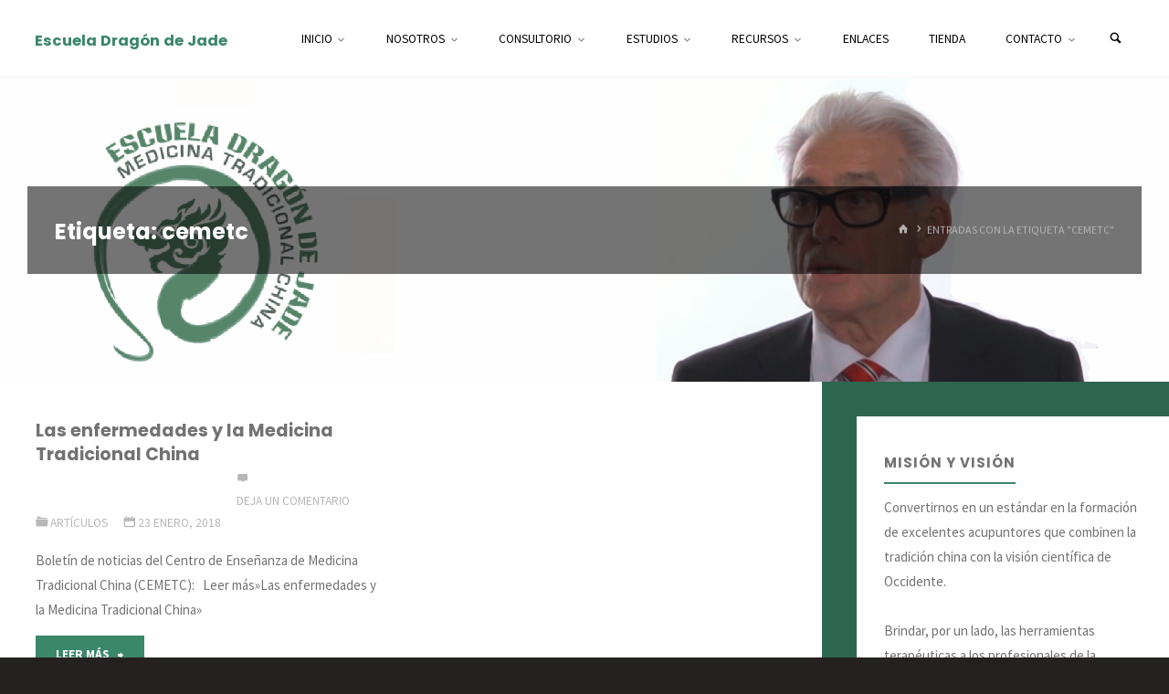

--- FILE ---
content_type: text/html; charset=UTF-8
request_url: https://escueladragondejade.com/tag/cemetc/
body_size: 12118
content:
<!DOCTYPE html>
<html lang="es">
<head>
<meta name="viewport" content="width=device-width, user-scalable=yes, initial-scale=1.0">
<meta http-equiv="X-UA-Compatible" content="IE=edge" /><meta charset="UTF-8">
<link rel="profile" href="http://gmpg.org/xfn/11">
<title>cemetc &#8211; Escuela Dragón de Jade</title>
<meta name='robots' content='max-image-preview:large' />
	<style>img:is([sizes="auto" i], [sizes^="auto," i]) { contain-intrinsic-size: 3000px 1500px }</style>
	<link rel='dns-prefetch' href='//secure.gravatar.com' />
<link rel='dns-prefetch' href='//stats.wp.com' />
<link rel='dns-prefetch' href='//fonts.googleapis.com' />
<link rel='dns-prefetch' href='//v0.wordpress.com' />
<link rel="alternate" type="application/rss+xml" title="Escuela Dragón de Jade &raquo; Feed" href="https://escueladragondejade.com/feed/" />
<link rel="alternate" type="application/rss+xml" title="Escuela Dragón de Jade &raquo; Feed de los comentarios" href="https://escueladragondejade.com/comments/feed/" />
<link rel="alternate" type="application/rss+xml" title="Escuela Dragón de Jade &raquo; Etiqueta cemetc del feed" href="https://escueladragondejade.com/tag/cemetc/feed/" />
<script>
window._wpemojiSettings = {"baseUrl":"https:\/\/s.w.org\/images\/core\/emoji\/16.0.1\/72x72\/","ext":".png","svgUrl":"https:\/\/s.w.org\/images\/core\/emoji\/16.0.1\/svg\/","svgExt":".svg","source":{"concatemoji":"https:\/\/escueladragondejade.com\/wp-includes\/js\/wp-emoji-release.min.js?ver=6.8.3"}};
/*! This file is auto-generated */
!function(s,n){var o,i,e;function c(e){try{var t={supportTests:e,timestamp:(new Date).valueOf()};sessionStorage.setItem(o,JSON.stringify(t))}catch(e){}}function p(e,t,n){e.clearRect(0,0,e.canvas.width,e.canvas.height),e.fillText(t,0,0);var t=new Uint32Array(e.getImageData(0,0,e.canvas.width,e.canvas.height).data),a=(e.clearRect(0,0,e.canvas.width,e.canvas.height),e.fillText(n,0,0),new Uint32Array(e.getImageData(0,0,e.canvas.width,e.canvas.height).data));return t.every(function(e,t){return e===a[t]})}function u(e,t){e.clearRect(0,0,e.canvas.width,e.canvas.height),e.fillText(t,0,0);for(var n=e.getImageData(16,16,1,1),a=0;a<n.data.length;a++)if(0!==n.data[a])return!1;return!0}function f(e,t,n,a){switch(t){case"flag":return n(e,"\ud83c\udff3\ufe0f\u200d\u26a7\ufe0f","\ud83c\udff3\ufe0f\u200b\u26a7\ufe0f")?!1:!n(e,"\ud83c\udde8\ud83c\uddf6","\ud83c\udde8\u200b\ud83c\uddf6")&&!n(e,"\ud83c\udff4\udb40\udc67\udb40\udc62\udb40\udc65\udb40\udc6e\udb40\udc67\udb40\udc7f","\ud83c\udff4\u200b\udb40\udc67\u200b\udb40\udc62\u200b\udb40\udc65\u200b\udb40\udc6e\u200b\udb40\udc67\u200b\udb40\udc7f");case"emoji":return!a(e,"\ud83e\udedf")}return!1}function g(e,t,n,a){var r="undefined"!=typeof WorkerGlobalScope&&self instanceof WorkerGlobalScope?new OffscreenCanvas(300,150):s.createElement("canvas"),o=r.getContext("2d",{willReadFrequently:!0}),i=(o.textBaseline="top",o.font="600 32px Arial",{});return e.forEach(function(e){i[e]=t(o,e,n,a)}),i}function t(e){var t=s.createElement("script");t.src=e,t.defer=!0,s.head.appendChild(t)}"undefined"!=typeof Promise&&(o="wpEmojiSettingsSupports",i=["flag","emoji"],n.supports={everything:!0,everythingExceptFlag:!0},e=new Promise(function(e){s.addEventListener("DOMContentLoaded",e,{once:!0})}),new Promise(function(t){var n=function(){try{var e=JSON.parse(sessionStorage.getItem(o));if("object"==typeof e&&"number"==typeof e.timestamp&&(new Date).valueOf()<e.timestamp+604800&&"object"==typeof e.supportTests)return e.supportTests}catch(e){}return null}();if(!n){if("undefined"!=typeof Worker&&"undefined"!=typeof OffscreenCanvas&&"undefined"!=typeof URL&&URL.createObjectURL&&"undefined"!=typeof Blob)try{var e="postMessage("+g.toString()+"("+[JSON.stringify(i),f.toString(),p.toString(),u.toString()].join(",")+"));",a=new Blob([e],{type:"text/javascript"}),r=new Worker(URL.createObjectURL(a),{name:"wpTestEmojiSupports"});return void(r.onmessage=function(e){c(n=e.data),r.terminate(),t(n)})}catch(e){}c(n=g(i,f,p,u))}t(n)}).then(function(e){for(var t in e)n.supports[t]=e[t],n.supports.everything=n.supports.everything&&n.supports[t],"flag"!==t&&(n.supports.everythingExceptFlag=n.supports.everythingExceptFlag&&n.supports[t]);n.supports.everythingExceptFlag=n.supports.everythingExceptFlag&&!n.supports.flag,n.DOMReady=!1,n.readyCallback=function(){n.DOMReady=!0}}).then(function(){return e}).then(function(){var e;n.supports.everything||(n.readyCallback(),(e=n.source||{}).concatemoji?t(e.concatemoji):e.wpemoji&&e.twemoji&&(t(e.twemoji),t(e.wpemoji)))}))}((window,document),window._wpemojiSettings);
</script>
<style id='wp-emoji-styles-inline-css'>

	img.wp-smiley, img.emoji {
		display: inline !important;
		border: none !important;
		box-shadow: none !important;
		height: 1em !important;
		width: 1em !important;
		margin: 0 0.07em !important;
		vertical-align: -0.1em !important;
		background: none !important;
		padding: 0 !important;
	}
</style>
<link rel='stylesheet' id='wp-block-library-css' href='https://escueladragondejade.com/wp-includes/css/dist/block-library/style.min.css?ver=6.8.3' media='all' />
<style id='classic-theme-styles-inline-css'>
/*! This file is auto-generated */
.wp-block-button__link{color:#fff;background-color:#32373c;border-radius:9999px;box-shadow:none;text-decoration:none;padding:calc(.667em + 2px) calc(1.333em + 2px);font-size:1.125em}.wp-block-file__button{background:#32373c;color:#fff;text-decoration:none}
</style>
<link rel='stylesheet' id='mediaelement-css' href='https://escueladragondejade.com/wp-includes/js/mediaelement/mediaelementplayer-legacy.min.css?ver=4.2.17' media='all' />
<link rel='stylesheet' id='wp-mediaelement-css' href='https://escueladragondejade.com/wp-includes/js/mediaelement/wp-mediaelement.min.css?ver=6.8.3' media='all' />
<style id='jetpack-sharing-buttons-style-inline-css'>
.jetpack-sharing-buttons__services-list{display:flex;flex-direction:row;flex-wrap:wrap;gap:0;list-style-type:none;margin:5px;padding:0}.jetpack-sharing-buttons__services-list.has-small-icon-size{font-size:12px}.jetpack-sharing-buttons__services-list.has-normal-icon-size{font-size:16px}.jetpack-sharing-buttons__services-list.has-large-icon-size{font-size:24px}.jetpack-sharing-buttons__services-list.has-huge-icon-size{font-size:36px}@media print{.jetpack-sharing-buttons__services-list{display:none!important}}.editor-styles-wrapper .wp-block-jetpack-sharing-buttons{gap:0;padding-inline-start:0}ul.jetpack-sharing-buttons__services-list.has-background{padding:1.25em 2.375em}
</style>
<style id='global-styles-inline-css'>
:root{--wp--preset--aspect-ratio--square: 1;--wp--preset--aspect-ratio--4-3: 4/3;--wp--preset--aspect-ratio--3-4: 3/4;--wp--preset--aspect-ratio--3-2: 3/2;--wp--preset--aspect-ratio--2-3: 2/3;--wp--preset--aspect-ratio--16-9: 16/9;--wp--preset--aspect-ratio--9-16: 9/16;--wp--preset--color--black: #000000;--wp--preset--color--cyan-bluish-gray: #abb8c3;--wp--preset--color--white: #ffffff;--wp--preset--color--pale-pink: #f78da7;--wp--preset--color--vivid-red: #cf2e2e;--wp--preset--color--luminous-vivid-orange: #ff6900;--wp--preset--color--luminous-vivid-amber: #fcb900;--wp--preset--color--light-green-cyan: #7bdcb5;--wp--preset--color--vivid-green-cyan: #00d084;--wp--preset--color--pale-cyan-blue: #8ed1fc;--wp--preset--color--vivid-cyan-blue: #0693e3;--wp--preset--color--vivid-purple: #9b51e0;--wp--preset--color--accent-1: #3b8769;--wp--preset--color--accent-2: #110d0f;--wp--preset--color--headings: #6d6d6d;--wp--preset--color--sitetext: #727272;--wp--preset--color--sitebg: #FFFFFF;--wp--preset--gradient--vivid-cyan-blue-to-vivid-purple: linear-gradient(135deg,rgba(6,147,227,1) 0%,rgb(155,81,224) 100%);--wp--preset--gradient--light-green-cyan-to-vivid-green-cyan: linear-gradient(135deg,rgb(122,220,180) 0%,rgb(0,208,130) 100%);--wp--preset--gradient--luminous-vivid-amber-to-luminous-vivid-orange: linear-gradient(135deg,rgba(252,185,0,1) 0%,rgba(255,105,0,1) 100%);--wp--preset--gradient--luminous-vivid-orange-to-vivid-red: linear-gradient(135deg,rgba(255,105,0,1) 0%,rgb(207,46,46) 100%);--wp--preset--gradient--very-light-gray-to-cyan-bluish-gray: linear-gradient(135deg,rgb(238,238,238) 0%,rgb(169,184,195) 100%);--wp--preset--gradient--cool-to-warm-spectrum: linear-gradient(135deg,rgb(74,234,220) 0%,rgb(151,120,209) 20%,rgb(207,42,186) 40%,rgb(238,44,130) 60%,rgb(251,105,98) 80%,rgb(254,248,76) 100%);--wp--preset--gradient--blush-light-purple: linear-gradient(135deg,rgb(255,206,236) 0%,rgb(152,150,240) 100%);--wp--preset--gradient--blush-bordeaux: linear-gradient(135deg,rgb(254,205,165) 0%,rgb(254,45,45) 50%,rgb(107,0,62) 100%);--wp--preset--gradient--luminous-dusk: linear-gradient(135deg,rgb(255,203,112) 0%,rgb(199,81,192) 50%,rgb(65,88,208) 100%);--wp--preset--gradient--pale-ocean: linear-gradient(135deg,rgb(255,245,203) 0%,rgb(182,227,212) 50%,rgb(51,167,181) 100%);--wp--preset--gradient--electric-grass: linear-gradient(135deg,rgb(202,248,128) 0%,rgb(113,206,126) 100%);--wp--preset--gradient--midnight: linear-gradient(135deg,rgb(2,3,129) 0%,rgb(40,116,252) 100%);--wp--preset--font-size--small: 9px;--wp--preset--font-size--medium: 20px;--wp--preset--font-size--large: 24px;--wp--preset--font-size--x-large: 42px;--wp--preset--font-size--normal: 15px;--wp--preset--font-size--larger: 38px;--wp--preset--spacing--20: 0.44rem;--wp--preset--spacing--30: 0.67rem;--wp--preset--spacing--40: 1rem;--wp--preset--spacing--50: 1.5rem;--wp--preset--spacing--60: 2.25rem;--wp--preset--spacing--70: 3.38rem;--wp--preset--spacing--80: 5.06rem;--wp--preset--shadow--natural: 6px 6px 9px rgba(0, 0, 0, 0.2);--wp--preset--shadow--deep: 12px 12px 50px rgba(0, 0, 0, 0.4);--wp--preset--shadow--sharp: 6px 6px 0px rgba(0, 0, 0, 0.2);--wp--preset--shadow--outlined: 6px 6px 0px -3px rgba(255, 255, 255, 1), 6px 6px rgba(0, 0, 0, 1);--wp--preset--shadow--crisp: 6px 6px 0px rgba(0, 0, 0, 1);}:where(.is-layout-flex){gap: 0.5em;}:where(.is-layout-grid){gap: 0.5em;}body .is-layout-flex{display: flex;}.is-layout-flex{flex-wrap: wrap;align-items: center;}.is-layout-flex > :is(*, div){margin: 0;}body .is-layout-grid{display: grid;}.is-layout-grid > :is(*, div){margin: 0;}:where(.wp-block-columns.is-layout-flex){gap: 2em;}:where(.wp-block-columns.is-layout-grid){gap: 2em;}:where(.wp-block-post-template.is-layout-flex){gap: 1.25em;}:where(.wp-block-post-template.is-layout-grid){gap: 1.25em;}.has-black-color{color: var(--wp--preset--color--black) !important;}.has-cyan-bluish-gray-color{color: var(--wp--preset--color--cyan-bluish-gray) !important;}.has-white-color{color: var(--wp--preset--color--white) !important;}.has-pale-pink-color{color: var(--wp--preset--color--pale-pink) !important;}.has-vivid-red-color{color: var(--wp--preset--color--vivid-red) !important;}.has-luminous-vivid-orange-color{color: var(--wp--preset--color--luminous-vivid-orange) !important;}.has-luminous-vivid-amber-color{color: var(--wp--preset--color--luminous-vivid-amber) !important;}.has-light-green-cyan-color{color: var(--wp--preset--color--light-green-cyan) !important;}.has-vivid-green-cyan-color{color: var(--wp--preset--color--vivid-green-cyan) !important;}.has-pale-cyan-blue-color{color: var(--wp--preset--color--pale-cyan-blue) !important;}.has-vivid-cyan-blue-color{color: var(--wp--preset--color--vivid-cyan-blue) !important;}.has-vivid-purple-color{color: var(--wp--preset--color--vivid-purple) !important;}.has-black-background-color{background-color: var(--wp--preset--color--black) !important;}.has-cyan-bluish-gray-background-color{background-color: var(--wp--preset--color--cyan-bluish-gray) !important;}.has-white-background-color{background-color: var(--wp--preset--color--white) !important;}.has-pale-pink-background-color{background-color: var(--wp--preset--color--pale-pink) !important;}.has-vivid-red-background-color{background-color: var(--wp--preset--color--vivid-red) !important;}.has-luminous-vivid-orange-background-color{background-color: var(--wp--preset--color--luminous-vivid-orange) !important;}.has-luminous-vivid-amber-background-color{background-color: var(--wp--preset--color--luminous-vivid-amber) !important;}.has-light-green-cyan-background-color{background-color: var(--wp--preset--color--light-green-cyan) !important;}.has-vivid-green-cyan-background-color{background-color: var(--wp--preset--color--vivid-green-cyan) !important;}.has-pale-cyan-blue-background-color{background-color: var(--wp--preset--color--pale-cyan-blue) !important;}.has-vivid-cyan-blue-background-color{background-color: var(--wp--preset--color--vivid-cyan-blue) !important;}.has-vivid-purple-background-color{background-color: var(--wp--preset--color--vivid-purple) !important;}.has-black-border-color{border-color: var(--wp--preset--color--black) !important;}.has-cyan-bluish-gray-border-color{border-color: var(--wp--preset--color--cyan-bluish-gray) !important;}.has-white-border-color{border-color: var(--wp--preset--color--white) !important;}.has-pale-pink-border-color{border-color: var(--wp--preset--color--pale-pink) !important;}.has-vivid-red-border-color{border-color: var(--wp--preset--color--vivid-red) !important;}.has-luminous-vivid-orange-border-color{border-color: var(--wp--preset--color--luminous-vivid-orange) !important;}.has-luminous-vivid-amber-border-color{border-color: var(--wp--preset--color--luminous-vivid-amber) !important;}.has-light-green-cyan-border-color{border-color: var(--wp--preset--color--light-green-cyan) !important;}.has-vivid-green-cyan-border-color{border-color: var(--wp--preset--color--vivid-green-cyan) !important;}.has-pale-cyan-blue-border-color{border-color: var(--wp--preset--color--pale-cyan-blue) !important;}.has-vivid-cyan-blue-border-color{border-color: var(--wp--preset--color--vivid-cyan-blue) !important;}.has-vivid-purple-border-color{border-color: var(--wp--preset--color--vivid-purple) !important;}.has-vivid-cyan-blue-to-vivid-purple-gradient-background{background: var(--wp--preset--gradient--vivid-cyan-blue-to-vivid-purple) !important;}.has-light-green-cyan-to-vivid-green-cyan-gradient-background{background: var(--wp--preset--gradient--light-green-cyan-to-vivid-green-cyan) !important;}.has-luminous-vivid-amber-to-luminous-vivid-orange-gradient-background{background: var(--wp--preset--gradient--luminous-vivid-amber-to-luminous-vivid-orange) !important;}.has-luminous-vivid-orange-to-vivid-red-gradient-background{background: var(--wp--preset--gradient--luminous-vivid-orange-to-vivid-red) !important;}.has-very-light-gray-to-cyan-bluish-gray-gradient-background{background: var(--wp--preset--gradient--very-light-gray-to-cyan-bluish-gray) !important;}.has-cool-to-warm-spectrum-gradient-background{background: var(--wp--preset--gradient--cool-to-warm-spectrum) !important;}.has-blush-light-purple-gradient-background{background: var(--wp--preset--gradient--blush-light-purple) !important;}.has-blush-bordeaux-gradient-background{background: var(--wp--preset--gradient--blush-bordeaux) !important;}.has-luminous-dusk-gradient-background{background: var(--wp--preset--gradient--luminous-dusk) !important;}.has-pale-ocean-gradient-background{background: var(--wp--preset--gradient--pale-ocean) !important;}.has-electric-grass-gradient-background{background: var(--wp--preset--gradient--electric-grass) !important;}.has-midnight-gradient-background{background: var(--wp--preset--gradient--midnight) !important;}.has-small-font-size{font-size: var(--wp--preset--font-size--small) !important;}.has-medium-font-size{font-size: var(--wp--preset--font-size--medium) !important;}.has-large-font-size{font-size: var(--wp--preset--font-size--large) !important;}.has-x-large-font-size{font-size: var(--wp--preset--font-size--x-large) !important;}
:where(.wp-block-post-template.is-layout-flex){gap: 1.25em;}:where(.wp-block-post-template.is-layout-grid){gap: 1.25em;}
:where(.wp-block-columns.is-layout-flex){gap: 2em;}:where(.wp-block-columns.is-layout-grid){gap: 2em;}
:root :where(.wp-block-pullquote){font-size: 1.5em;line-height: 1.6;}
</style>
<link rel='stylesheet' id='kahuna-themefonts-css' href='https://escueladragondejade.com/wp-content/themes/kahuna/resources/fonts/fontfaces.css?ver=1.7.0.1' media='all' />
<link rel='stylesheet' id='kahuna-googlefonts-css' href='//fonts.googleapis.com/css?family=Source+Sans+Pro%3A400%2C300%2C700%7CSource+Sans+Pro%3A%7CPoppins%3A%7CSource+Sans+Pro%3A100%2C200%2C300%2C400%2C500%2C600%2C700%2C800%2C900%7CPoppins%3A700%7CSource+Sans+Pro%3A400&#038;ver=1.7.0.1' media='all' />
<link rel='stylesheet' id='kahuna-main-css' href='https://escueladragondejade.com/wp-content/themes/kahuna/style.css?ver=1.7.0.1' media='all' />
<style id='kahuna-main-inline-css'>
 body:not(.kahuna-landing-page) #container, #site-header-main-inside, #colophon-inside, .footer-inside, #breadcrumbs-container-inside, #header-page-title { margin: 0 auto; max-width: 1380px; } body:not(.kahuna-landing-page) #container { max-width: calc( 1380px - 4em ); } #site-header-main { left: 0; right: 0; } #primary { width: 320px; } #secondary { width: 380px; } #container.one-column .main { width: 100%; } #container.two-columns-right #secondary { float: right; } #container.two-columns-right .main, .two-columns-right #breadcrumbs { width: calc( 100% - 380px ); float: left; } #container.two-columns-left #primary { float: left; } #container.two-columns-left .main, .two-columns-left #breadcrumbs { width: calc( 100% - 320px ); float: right; } #container.three-columns-right #primary, #container.three-columns-left #primary, #container.three-columns-sided #primary { float: left; } #container.three-columns-right #secondary, #container.three-columns-left #secondary, #container.three-columns-sided #secondary { float: left; } #container.three-columns-right #primary, #container.three-columns-left #secondary { margin-left: 0%; margin-right: 0%; } #container.three-columns-right .main, .three-columns-right #breadcrumbs { width: calc( 100% - 700px ); float: left; } #container.three-columns-left .main, .three-columns-left #breadcrumbs { width: calc( 100% - 700px ); float: right; } #container.three-columns-sided #secondary { float: right; } #container.three-columns-sided .main, .three-columns-sided #breadcrumbs { width: calc( 100% - 700px ); float: right; } .three-columns-sided #breadcrumbs { margin: 0 calc( 0% + 380px ) 0 -1920px; } html { font-family: 'Source Sans Pro'; font-weight: 400; font-size: 15px; font-weight: 400; line-height: 1.8; } #site-title { font-family: Poppins; font-size: 110%; font-weight: 700; } #access ul li a { font-family: Source Sans Pro; font-size: 90%; font-weight: 400; } .widget-title { font-family: Poppins; font-size: 100%; font-weight: 700; } .widget-container { font-family: Source Sans Pro; font-size: 100%; font-weight: 400; } .entry-title, .page-title { font-family: Poppins; font-size: 160%; font-weight: 700; } .entry-meta > span { font-family: Source Sans Pro; font-weight: 400; } /*.post-thumbnail-container*/ .entry-meta > span { font-size: 90%; } .page-link, .pagination, .author-info .author-link, .comment .reply a, .comment-meta, .byline { font-family: Source Sans Pro; } .content-masonry .entry-title { font-size: 128%; } h1 { font-size: 2.33em; } h2 { font-size: 2.06em; } h3 { font-size: 1.79em; } h4 { font-size: 1.52em; } h5 { font-size: 1.25em; } h6 { font-size: 0.98em; } h1, h2, h3, h4, h5, h6 { font-family: Poppins; font-weight: 700; } body { color: #727272; background-color: #262121; } .lp-staticslider .staticslider-caption-title, .seriousslider.seriousslider-theme .seriousslider-caption-title, .lp-staticslider .staticslider-caption-text, .seriousslider.seriousslider-theme .seriousslider-caption-text, .lp-staticslider .staticslider-caption-text a { color: #FFFFFF; } #site-header-main, #site-header-main.header-fixed #site-header-main-inside, #access ul ul, .menu-search-animated .searchform input[type="search"], #access .menu-search-animated .searchform, #access::after, .kahuna-over-menu .header-fixed#site-header-main, .kahuna-over-menu .header-fixed#site-header-main #access:after { background-color: #FFFFFF; } #site-header-main { border-bottom-color: rgba(0,0,0,.05); } .kahuna-over-menu .header-fixed#site-header-main #site-title a, #nav-toggle { color: #3b8769; } #access > div > ul > li, #access > div > ul > li > a, .kahuna-over-menu .header-fixed#site-header-main #access > div > ul > li:not([class*='current']), .kahuna-over-menu .header-fixed#site-header-main #access > div > ul > li:not([class*='current']) > a, .kahuna-over-menu .header-fixed#site-header-main #sheader.socials a::before, #sheader.socials a::before, #access .menu-search-animated .searchform input[type="search"], #mobile-menu { color: #000000; } .kahuna-over-menu .header-fixed#site-header-main #sheader.socials a:hover::before, #sheader.socials a:hover::before { color: #FFFFFF; } #access ul.sub-menu li a, #access ul.children li a { color: #0c0c0c; } #access ul.sub-menu li a, #access ul.children li a { background-color: #FFFFFF; } #access > div > ul > li:hover > a, #access > div > ul > li a:hover, #access > div > ul > li:hover, .kahuna-over-menu .header-fixed#site-header-main #access > div > ul > li > a:hover, .kahuna-over-menu .header-fixed#site-header-main #access > div > ul > li:hover { color: #3b8769; } #access > div > ul > li > a > span::before, #site-title::before { background-color: #3b8769; } #site-title a:hover { color: #3b8769; } #access > div > ul > li.current_page_item > a, #access > div > ul > li.current-menu-item > a, #access > div > ul > li.current_page_ancestor > a, #access > div > ul > li.current-menu-ancestor > a, #access .sub-menu, #access .children, .kahuna-over-menu .header-fixed#site-header-main #access > div > ul > li > a { color: #110d0f; } #access ul.children > li.current_page_item > a, #access ul.sub-menu > li.current-menu-item > a, #access ul.children > li.current_page_ancestor > a, #access ul.sub-menu > li.current-menu-ancestor > a { color: #110d0f; } #access .sub-menu li:not(:last-child) span, #access .children li:not(:last-child) span { border-bottom: 1px solid #eeeeee; } .searchform .searchsubmit { color: #727272; } body:not(.kahuna-landing-page) article.hentry, body:not(.kahuna-landing-page) .main, body.kahuna-boxed-layout:not(.kahuna-landing-page) #container { background-color: #FFFFFF; } .pagination a, .pagination span { border-color: #eeeeee; } .page-link a, .page-link span em { background-color: #eeeeee; } .pagination a:hover, .pagination span:hover, .page-link a:hover, .page-link span em:hover { background-color: #eeeeee; } .post-thumbnail-container .featured-image-meta, #header-page-title-inside, .lp-staticslider .staticslider-caption-text span, .seriousslider.seriousslider-theme .seriousslider-caption-text span { background-color: rgba(0,0,0, 0.55); } .lp-staticslider .staticslider-caption-title span, .seriousslider.seriousslider-theme .seriousslider-caption-title span { background-color: rgba(59,135,105, 0.55); } .post-thumbnail-container .featured-image-link::before { background-color: #3b8769; } #header-page-title .entry-meta .bl_categ a { background-color: #3b8769; } #header-page-title .entry-meta .bl_categ a:hover { background-color: #4c987a; } #primary .widget-container { padding: 2em; background-color: #ffffff; } @media (max-width: 1024px) { .cryout #container #primary .widget-container { padding: 1em; } } #secondary .widget-container { padding: 2em; background-color: #ffffff;} @media (max-width: 1024px) { .cryout #container #secondary .widget-container { padding: 1em; } } .widget-title span { border-bottom-color: #3b8769; } #colophon, #footer { background-color: #1E2C35; color: #757575; } #colophon { border-top: 5px solid #414f58 } #footer-bottom { background: #192730; } .entry-title a:active, .entry-title a:hover { color: #3b8769; } .entry-title a:hover { border-top-color: #3b8769; } span.entry-format { color: #3b8769; } .entry-content blockquote::before, .entry-content blockquote::after { color: rgba(114,114,114,0.2); } .entry-content h5, .entry-content h6, .lp-text-content h5, .lp-text-content h6 { color: #110d0f; } .entry-content h1, .entry-content h2, .entry-content h3, .entry-content h4, .lp-text-content h1, .lp-text-content h2, .lp-text-content h3, .lp-text-content h4 { color: #6d6d6d; } a { color: #3b8769; } a:hover, .entry-meta span a:hover, .comments-link a:hover { color: #110d0f; } .entry-meta > span.comments-link { top: 0.8em; } .socials a:before { color: #3b8769; } #sheader.socials a:before { background-color: #f5f5f5; } #sfooter.socials a:before, .widget_cryout_socials .socials a:before { background-color: #28363f; } .sidey .socials a:before { background-color: #FFFFFF; } #sheader.socials a:hover:before { background-color: #3b8769; color: #FFFFFF; } #sfooter.socials a:hover:before, .widget_cryout_socials .socials a:hover:before { background-color: #3b8769; color: #1E2C35; } .sidey a:hover:before { background-color: #3b8769; color: #FFFFFF; } .kahuna-normalizedtags #content .tagcloud a { color: #FFFFFF; background-color: #3b8769; } .kahuna-normalizedtags #content .tagcloud a:hover { background-color: #110d0f; } #nav-fixed i, #nav-fixed a + a { background-color: rgba(215,215,215,0.8); } #nav-fixed a:hover i, #nav-fixed a:hover + a, #nav-fixed a + a:hover { background-color: rgba(59,135,105,0.8); } #nav-fixed i, #nav-fixed span { color: #FFFFFF; } button#toTop { color: #3b8769; border-color: #3b8769; } button#toTop:hover { background-color: #3b8769; color: #262121; border-color: #3b8769; } @media (max-width: 800px) { .cryout #footer-bottom .footer-inside { padding-top: 2.5em; } .cryout .footer-inside a#toTop {background-color: #3b8769; color: #262121;} .cryout .footer-inside a#toTop:hover { opacity: 0.8;} } a.continue-reading-link, .continue-reading-link::after { background-color:#3b8769; color: #FFFFFF; } .entry-meta .icon-metas:before { color: #b7b7b7; } .kahuna-caption-one .main .wp-caption .wp-caption-text { border-bottom-color: #eeeeee; } .kahuna-caption-two .main .wp-caption .wp-caption-text { background-color: #f5f5f5; } .kahuna-image-one .entry-content img[class*="align"], .kahuna-image-one .entry-summary img[class*="align"], .kahuna-image-two .entry-content img[class*='align'], .kahuna-image-two .entry-summary img[class*='align'] { border-color: #eeeeee; } .kahuna-image-five .entry-content img[class*='align'], .kahuna-image-five .entry-summary img[class*='align'] { border-color: #3b8769; } /* diffs */ span.edit-link a.post-edit-link, span.edit-link a.post-edit-link:hover, span.edit-link .icon-edit:before { color: #727272; } .searchform { border-color: #ebebeb; } #breadcrumbs-container { background-color: #f8f8f8; } .entry-meta span, .entry-meta a, .entry-utility span, .entry-utility a, .entry-meta time, #breadcrumbs-nav, #header-page-title .byline, .footermenu ul li span.sep { color: #b7b7b7; } .footermenu ul li a:hover { color: #3b8769; } .footermenu ul li a::after { background: #3b8769; } #breadcrumbs-nav a { color: #999999; } .entry-meta span.entry-sticky { background-color: #b7b7b7; color: #FFFFFF; } #commentform { } code, #nav-below .nav-previous a:before, #nav-below .nav-next a:before { background-color: #eeeeee; } pre, .comment-author { border-color: #eeeeee; } pre { background-color: #f8f8f8; } .commentlist .comment-body, .commentlist .pingback { background-color: #f5f5f5; } .commentlist .comment-body::after { border-top-color: #f5f5f5; } article .author-info { border-color: #eeeeee; } .page-header.pad-container { border-color: #eeeeee; } .comment-meta a { color: #d5d5d5; } .commentlist .reply a { color: #c1c1c1; } .commentlist .reply a:hover { border-bottom-color: #3b8769; } select, input[type], textarea { color: #727272; border-color: #e9e9e9; } .searchform input[type="search"], .searchform input[type="search"]:hover, .searchform input[type="search"]:focus { background-color: #FFFFFF; } input[type]:hover, textarea:hover, select:hover, input[type]:focus, textarea:focus, select:focus { background: #f5f5f5; } button, input[type="button"], input[type="submit"], input[type="reset"] { background-color: #3b8769; color: #FFFFFF; } button:hover, input[type="button"]:hover, input[type="submit"]:hover, input[type="reset"]:hover { background-color: #110d0f; } hr { background-color: #f0f0f0; } /* gutenberg */ .wp-block-image.alignwide { margin-left: calc( ( 0% + 2.5em ) * -1 ); margin-right: calc( ( 0% + 2.5em ) * -1 ); } .wp-block-image.alignwide img { /* width: calc( 100% + 5em ); max-width: calc( 100% + 5em ); */ } .has-accent-1-color, .has-accent-1-color:hover { color: #3b8769; } .has-accent-2-color, .has-accent-2-color:hover { color: #110d0f; } .has-headings-color, .has-headings-color:hover { color: #6d6d6d; } .has-sitetext-color, .has-sitetext-color:hover { color: #727272; } .has-sitebg-color, .has-sitebg-color:hover { color: #FFFFFF; } .has-accent-1-background-color { background-color: #3b8769; } .has-accent-2-background-color { background-color: #110d0f; } .has-headings-background-color { background-color: #6d6d6d; } .has-sitetext-background-color { background-color: #727272; } .has-sitebg-background-color { background-color: #FFFFFF; } .has-small-font-size { font-size: 9px; } .has-regular-font-size { font-size: 15px; } .has-large-font-size { font-size: 24px; } .has-larger-font-size { font-size: 38px; } .has-huge-font-size { font-size: 38px; } /* woocommerce */ .woocommerce-page #respond input#submit.alt, .woocommerce a.button.alt, .woocommerce-page button.button.alt, .woocommerce input.button.alt, .woocommerce #respond input#submit, .woocommerce a.button, .woocommerce button.button, .woocommerce input.button { background-color: #3b8769; color: #FFFFFF; line-height: 1.8; } .woocommerce #respond input#submit:hover, .woocommerce a.button:hover, .woocommerce button.button:hover, .woocommerce input.button:hover { background-color: #5da98b; color: #FFFFFF;} .woocommerce-page #respond input#submit.alt, .woocommerce a.button.alt, .woocommerce-page button.button.alt, .woocommerce input.button.alt { background-color: #110d0f; color: #FFFFFF; line-height: 1.8; } .woocommerce-page #respond input#submit.alt:hover, .woocommerce a.button.alt:hover, .woocommerce-page button.button.alt:hover, .woocommerce input.button.alt:hover { background-color: #000000; color: #FFFFFF;} .woocommerce div.product .woocommerce-tabs ul.tabs li.active { border-bottom-color: #FFFFFF; } .woocommerce #respond input#submit.alt.disabled, .woocommerce #respond input#submit.alt.disabled:hover, .woocommerce #respond input#submit.alt:disabled, .woocommerce #respond input#submit.alt:disabled:hover, .woocommerce #respond input#submit.alt[disabled]:disabled, .woocommerce #respond input#submit.alt[disabled]:disabled:hover, .woocommerce a.button.alt.disabled, .woocommerce a.button.alt.disabled:hover, .woocommerce a.button.alt:disabled, .woocommerce a.button.alt:disabled:hover, .woocommerce a.button.alt[disabled]:disabled, .woocommerce a.button.alt[disabled]:disabled:hover, .woocommerce button.button.alt.disabled, .woocommerce button.button.alt.disabled:hover, .woocommerce button.button.alt:disabled, .woocommerce button.button.alt:disabled:hover, .woocommerce button.button.alt[disabled]:disabled, .woocommerce button.button.alt[disabled]:disabled:hover, .woocommerce input.button.alt.disabled, .woocommerce input.button.alt.disabled:hover, .woocommerce input.button.alt:disabled, .woocommerce input.button.alt:disabled:hover, .woocommerce input.button.alt[disabled]:disabled, .woocommerce input.button.alt[disabled]:disabled:hover { background-color: #110d0f; } .woocommerce ul.products li.product .price, .woocommerce div.product p.price, .woocommerce div.product span.price { color: #a4a4a4 } #add_payment_method #payment, .woocommerce-cart #payment, .woocommerce-checkout #payment { background: #f5f5f5; } .woocommerce .main .page-title { /*font-size: -0.004em; */ } /* mobile menu */ nav#mobile-menu { background-color: #FFFFFF; } #mobile-nav .searchform input[type="search"]{ background-color: #eeeeee; border-color: rgba(0,0,0,0.15); } nav#mobile-menu ul li.menu-burger { background-color: #f7f7f7 } .main .entry-content, .main .entry-summary { text-align: inherit; } .main p, .main ul, .main ol, .main dd, .main pre, .main hr { margin-bottom: 1em; } .main .entry-content p { text-indent: 0em; } .main a.post-featured-image { background-position: center center; } #header-widget-area { width: 33%; right: 10px; } .kahuna-striped-table .main thead th, .kahuna-bordered-table .main thead th, .kahuna-striped-table .main td, .kahuna-striped-table .main th, .kahuna-bordered-table .main th, .kahuna-bordered-table .main td { border-color: #e9e9e9; } .kahuna-clean-table .main th, .kahuna-striped-table .main tr:nth-child(even) td, .kahuna-striped-table .main tr:nth-child(even) th { background-color: #f6f6f6; } .kahuna-cropped-featured .main .post-thumbnail-container { height: 350px; } .kahuna-responsive-featured .main .post-thumbnail-container { max-height: 350px; height: auto; } article.hentry .article-inner, #content-masonry article.hentry .article-inner { padding: 0%; } #site-header-main { height:85px; } #access .menu-search-animated .searchform { height: 84px; line-height: 84px; } .menu-search-animated, #sheader-container, .identity, #nav-toggle { height:85px; line-height:85px; } #access div > ul > li > a { line-height:85px; } #branding { height:85px; } .kahuna-responsive-headerimage #masthead #header-image-main-inside { max-height: 500px; } .kahuna-cropped-headerimage #masthead #header-image-main-inside { height: 500px; } #masthead #site-header-main { position: fixed; } .kahuna-fixed-menu #header-image-main { margin-top: 85px; } @media (max-width: 640px) { #header-page-title .entry-title { font-size: 140%; } } .lp-staticslider .staticslider-caption, .seriousslider.seriousslider-theme .seriousslider-caption, .kahuna-landing-page .lp-blocks-inside, .kahuna-landing-page .lp-boxes-inside, .kahuna-landing-page .lp-text-inside, .kahuna-landing-page .lp-posts-inside, .kahuna-landing-page .lp-page-inside, .kahuna-landing-page .lp-section-header, .kahuna-landing-page .content-widget { max-width: 1380px; } .kahuna-landing-page .content-widget { margin: 0 auto; } .lp-staticslider { max-height: calc(100vh - 85px); } a.staticslider-button:nth-child(2n+1), .seriousslider-theme .seriousslider-caption-buttons a:nth-child(2n+1) { background-color: #3b8769; color: #FFFFFF; border-color: #226e50; } .staticslider-button:nth-child(2n+1):hover, .seriousslider-theme .seriousslider-caption-buttons a:nth-child(2n+1):hover { background-color: #226e50; } a.staticslider-button:nth-child(2n), .seriousslider-theme .seriousslider-caption-buttons a:nth-child(2n) { color: #110d0f; background-color: #FFFFFF; border-color: #e6e6e6; } a.staticslider-button:nth-child(2n):hover, .seriousslider-theme .seriousslider-caption-buttons a:nth-child(2n):hover { background-color: #e6e6e6; } .lp-block { background: #FFFFFF; } .lp-block:hover { box-shadow: 0 0 20px rgba(0,0,0, 0.15); } .lp-block i[class^=blicon]::before { color: #FFFFFF; border-color: #2c785a; background-color: #3b8769; } .lp-block:hover i::before { background-color: #2c785a; } .lp-block i:after { background-color: #3b8769; } .lp-block:hover i:after { background-color: #110d0f; } .lp-block-text, .lp-boxes-static .lp-box-text, .lp-section-desc { color: #9a9a9a; } .lp-blocks { background-color: #EEEFF0; } .lp-boxes { background-color: #ECEFF2; } .lp-text { background-color: #F7F8F9; } .lp-boxes-static .lp-box:hover { box-shadow: 0 0 20px rgba(0,0,0, 0.15); } .lp-boxes-static .lp-box-image::after { background-color: #3b8769; } .lp-boxes-static .lp-box-image .box-overlay { background-color: #4f9b7d; } .lp-box-titlelink:hover { color: #3b8769; } .lp-boxes-1 .lp-box .lp-box-image { height: 350px; } .lp-boxes-2 .lp-box .lp-box-image { height: 400px; } .lp-box-readmore:hover { color: #3b8769; } #lp-posts, #lp-page { background-color: #FFF; } .lpbox-rnd1 { background-color: #b5b8bb; } .lpbox-rnd2 { background-color: #b0b3b6; } .lpbox-rnd3 { background-color: #abaeb1; } .lpbox-rnd4 { background-color: #a6a9ac; } .lpbox-rnd5 { background-color: #a1a4a7; } .lpbox-rnd6 { background-color: #9c9fa2; } .lpbox-rnd7 { background-color: #979a9d; } .lpbox-rnd8 { background-color: #929598; } 
</style>
<!--[if lt IE 9]>
<script src="https://escueladragondejade.com/wp-content/themes/kahuna/resources/js/html5shiv.min.js?ver=1.7.0.1" id="kahuna-html5shiv-js"></script>
<![endif]-->
<link rel="https://api.w.org/" href="https://escueladragondejade.com/wp-json/" /><link rel="alternate" title="JSON" type="application/json" href="https://escueladragondejade.com/wp-json/wp/v2/tags/14" /><link rel="EditURI" type="application/rsd+xml" title="RSD" href="https://escueladragondejade.com/xmlrpc.php?rsd" />
<meta name="generator" content="WordPress 6.8.3" />
	<style>img#wpstats{display:none}</style>
		<style id="custom-background-css">
body.custom-background { background-image: url("https://escueladragondejade.com/wp-content/uploads/2018/01/FONDO-VERDE-oscuro.png"); background-position: right center; background-size: auto; background-repeat: repeat; background-attachment: fixed; }
</style>
	
<!-- Jetpack Open Graph Tags -->
<meta property="og:type" content="website" />
<meta property="og:title" content="cemetc &#8211; Escuela Dragón de Jade" />
<meta property="og:url" content="https://escueladragondejade.com/tag/cemetc/" />
<meta property="og:site_name" content="Escuela Dragón de Jade" />
<meta property="og:image" content="https://escueladragondejade.com/wp-content/uploads/2017/12/cropped-logo-facebook.jpg" />
<meta property="og:image:width" content="512" />
<meta property="og:image:height" content="512" />
<meta property="og:image:alt" content="" />
<meta property="og:locale" content="es_ES" />

<!-- End Jetpack Open Graph Tags -->
<link rel="icon" href="https://escueladragondejade.com/wp-content/uploads/2017/12/cropped-logo-facebook-32x32.jpg" sizes="32x32" />
<link rel="icon" href="https://escueladragondejade.com/wp-content/uploads/2017/12/cropped-logo-facebook-192x192.jpg" sizes="192x192" />
<link rel="apple-touch-icon" href="https://escueladragondejade.com/wp-content/uploads/2017/12/cropped-logo-facebook-180x180.jpg" />
<meta name="msapplication-TileImage" content="https://escueladragondejade.com/wp-content/uploads/2017/12/cropped-logo-facebook-270x270.jpg" />
		<style id="wp-custom-css">
			.comments-link a {
    visibility: hidden !important;
}
.comments-link a::before {
    content: "deja un comentario";
    display: block;
    visibility: visible;
}		</style>
		</head>

<body class="archive tag tag-cemetc tag-14 custom-background wp-embed-responsive wp-theme-kahuna kahuna-image-none kahuna-caption-one kahuna-totop-normal kahuna-stripped-table kahuna-fixed-menu kahuna-menu-right kahuna-responsive-headerimage kahuna-responsive-featured kahuna-magazine-two kahuna-magazine-layout kahuna-comment-placeholder kahuna-header-titles kahuna-header-titles-nodesc kahuna-normalizedtags kahuna-article-animation-4" itemscope itemtype="http://schema.org/WebPage">
			<a class="skip-link screen-reader-text" href="#main" title="Saltar al contenido"> Saltar al contenido </a>
			<div id="site-wrapper">
	<header id="masthead" class="cryout"  itemscope itemtype="http://schema.org/WPHeader">

		<div id="site-header-main">
			<div id="site-header-main-inside">

								<nav id="mobile-menu">
					<div><ul id="mobile-nav" class=""><li id="menu-item-45" class="menu-item menu-item-type-custom menu-item-object-custom menu-item-home menu-item-has-children menu-item-45"><a href="http://escueladragondejade.com"><span>Inicio</span></a>
<ul class="sub-menu">
	<li id="menu-item-98" class="menu-item menu-item-type-taxonomy menu-item-object-category menu-item-98"><a href="https://escueladragondejade.com/category/noticias/"><span>Noticias</span></a></li>
	<li id="menu-item-97" class="menu-item menu-item-type-taxonomy menu-item-object-category menu-item-97"><a href="https://escueladragondejade.com/category/articulos/"><span>Artículos</span></a></li>
</ul>
</li>
<li id="menu-item-46" class="menu-item menu-item-type-post_type menu-item-object-page menu-item-has-children menu-item-46"><a href="https://escueladragondejade.com/nosotros/"><span>Nosotros</span></a>
<ul class="sub-menu">
	<li id="menu-item-55" class="menu-item menu-item-type-post_type menu-item-object-page menu-item-55"><a href="https://escueladragondejade.com/la-escuela/"><span>La Escuela</span></a></li>
	<li id="menu-item-56" class="menu-item menu-item-type-post_type menu-item-object-page menu-item-56"><a href="https://escueladragondejade.com/profesores/"><span>Profesores</span></a></li>
</ul>
</li>
<li id="menu-item-48" class="menu-item menu-item-type-post_type menu-item-object-page menu-item-has-children menu-item-48"><a href="https://escueladragondejade.com/consultorio/"><span>Consultorio</span></a>
<ul class="sub-menu">
	<li id="menu-item-126" class="menu-item menu-item-type-post_type menu-item-object-page menu-item-126"><a href="https://escueladragondejade.com/terapias/"><span>Terapias</span></a></li>
	<li id="menu-item-125" class="menu-item menu-item-type-post_type menu-item-object-page menu-item-125"><a href="https://escueladragondejade.com/horarios/"><span>Horarios</span></a></li>
</ul>
</li>
<li id="menu-item-49" class="menu-item menu-item-type-post_type menu-item-object-page menu-item-has-children menu-item-49"><a href="https://escueladragondejade.com/estudios/"><span>Estudios</span></a>
<ul class="sub-menu">
	<li id="menu-item-116" class="menu-item menu-item-type-post_type menu-item-object-page menu-item-116"><a href="https://escueladragondejade.com/formacion/"><span>Formación</span></a></li>
	<li id="menu-item-397" class="menu-item menu-item-type-post_type menu-item-object-page menu-item-397"><a href="https://escueladragondejade.com/master/"><span>Máster</span></a></li>
	<li id="menu-item-129" class="menu-item menu-item-type-post_type menu-item-object-page menu-item-129"><a href="https://escueladragondejade.com/campus-virtual/"><span>Campus Virtual</span></a></li>
	<li id="menu-item-124" class="menu-item menu-item-type-post_type menu-item-object-page menu-item-124"><a href="https://escueladragondejade.com/practica-clinica/"><span>Práctica clínica</span></a></li>
	<li id="menu-item-117" class="menu-item menu-item-type-post_type menu-item-object-page menu-item-117"><a href="https://escueladragondejade.com/talleres/"><span>Talleres</span></a></li>
</ul>
</li>
<li id="menu-item-51" class="menu-item menu-item-type-post_type menu-item-object-page menu-item-has-children menu-item-51"><a href="https://escueladragondejade.com/recursos/"><span>Recursos</span></a>
<ul class="sub-menu">
	<li id="menu-item-52" class="menu-item menu-item-type-post_type menu-item-object-page menu-item-52"><a href="https://escueladragondejade.com/fotos/"><span>Fotos</span></a></li>
	<li id="menu-item-53" class="menu-item menu-item-type-post_type menu-item-object-page menu-item-53"><a href="https://escueladragondejade.com/videos/"><span>Videos</span></a></li>
	<li id="menu-item-54" class="menu-item menu-item-type-post_type menu-item-object-page menu-item-54"><a href="https://escueladragondejade.com/biblioteca/"><span>Biblioteca</span></a></li>
</ul>
</li>
<li id="menu-item-50" class="menu-item menu-item-type-post_type menu-item-object-page menu-item-50"><a href="https://escueladragondejade.com/enlaces/"><span>Enlaces</span></a></li>
<li id="menu-item-771" class="menu-item menu-item-type-post_type menu-item-object-page menu-item-771"><a href="https://escueladragondejade.com/tienda/"><span>Tienda</span></a></li>
<li id="menu-item-724" class="menu-item menu-item-type-post_type menu-item-object-page menu-item-has-children menu-item-724"><a href="https://escueladragondejade.com/contacto/"><span>Contacto</span></a>
<ul class="sub-menu">
	<li id="menu-item-47" class="menu-item menu-item-type-post_type menu-item-object-page menu-item-47"><a href="https://escueladragondejade.com/solicitud/"><span>Solicitud de Información</span></a></li>
	<li id="menu-item-720" class="menu-item menu-item-type-post_type menu-item-object-page menu-item-720"><a href="https://escueladragondejade.com/suscripcion-al-boletin/"><span>Suscripción al boletín</span></a></li>
</ul>
</li>
<li class='menu-main-search menu-search-animated'>
		<button aria-label=Buscar><i class='icon-search'></i></button> 
<form role="search" method="get" class="searchform" action="https://escueladragondejade.com/">
	<label>
		<span class="screen-reader-text">Buscar:</span>
		<input type="search" class="s" placeholder="Para buscar, escribe y presiona Enter" value="" name="s" />
	</label>
	<button type="submit" class="searchsubmit"><span class="screen-reader-text">Buscar</span><i class="icon-search"></i></button>
</form>

		<i class='icon-cancel'></i> </li></ul></div>					<button id="nav-cancel"><i class="icon-cancel"></i></button>
				</nav> <!-- #mobile-menu -->
				
				<div id="branding">
					<div id="site-text"><div itemprop="headline" id="site-title"><span> <a href="https://escueladragondejade.com/" title="Instituto de Acupuntura Clínico Docente" rel="home">Escuela Dragón de Jade</a> </span></div><span id="site-description"  itemprop="description" >Instituto de Acupuntura Clínico Docente</span></div>				</div><!-- #branding -->

				<div id="sheader-container">
									</div>

								<button id="nav-toggle" aria-label="Menú principal"><i class="icon-menu"></i></button>
				<nav id="access" role="navigation"  aria-label="Menú principal"  itemscope itemtype="http://schema.org/SiteNavigationElement">
						<div><ul id="prime_nav" class=""><li class="menu-item menu-item-type-custom menu-item-object-custom menu-item-home menu-item-has-children menu-item-45"><a href="http://escueladragondejade.com"><span>Inicio</span></a>
<ul class="sub-menu">
	<li class="menu-item menu-item-type-taxonomy menu-item-object-category menu-item-98"><a href="https://escueladragondejade.com/category/noticias/"><span>Noticias</span></a></li>
	<li class="menu-item menu-item-type-taxonomy menu-item-object-category menu-item-97"><a href="https://escueladragondejade.com/category/articulos/"><span>Artículos</span></a></li>
</ul>
</li>
<li class="menu-item menu-item-type-post_type menu-item-object-page menu-item-has-children menu-item-46"><a href="https://escueladragondejade.com/nosotros/"><span>Nosotros</span></a>
<ul class="sub-menu">
	<li class="menu-item menu-item-type-post_type menu-item-object-page menu-item-55"><a href="https://escueladragondejade.com/la-escuela/"><span>La Escuela</span></a></li>
	<li class="menu-item menu-item-type-post_type menu-item-object-page menu-item-56"><a href="https://escueladragondejade.com/profesores/"><span>Profesores</span></a></li>
</ul>
</li>
<li class="menu-item menu-item-type-post_type menu-item-object-page menu-item-has-children menu-item-48"><a href="https://escueladragondejade.com/consultorio/"><span>Consultorio</span></a>
<ul class="sub-menu">
	<li class="menu-item menu-item-type-post_type menu-item-object-page menu-item-126"><a href="https://escueladragondejade.com/terapias/"><span>Terapias</span></a></li>
	<li class="menu-item menu-item-type-post_type menu-item-object-page menu-item-125"><a href="https://escueladragondejade.com/horarios/"><span>Horarios</span></a></li>
</ul>
</li>
<li class="menu-item menu-item-type-post_type menu-item-object-page menu-item-has-children menu-item-49"><a href="https://escueladragondejade.com/estudios/"><span>Estudios</span></a>
<ul class="sub-menu">
	<li class="menu-item menu-item-type-post_type menu-item-object-page menu-item-116"><a href="https://escueladragondejade.com/formacion/"><span>Formación</span></a></li>
	<li class="menu-item menu-item-type-post_type menu-item-object-page menu-item-397"><a href="https://escueladragondejade.com/master/"><span>Máster</span></a></li>
	<li class="menu-item menu-item-type-post_type menu-item-object-page menu-item-129"><a href="https://escueladragondejade.com/campus-virtual/"><span>Campus Virtual</span></a></li>
	<li class="menu-item menu-item-type-post_type menu-item-object-page menu-item-124"><a href="https://escueladragondejade.com/practica-clinica/"><span>Práctica clínica</span></a></li>
	<li class="menu-item menu-item-type-post_type menu-item-object-page menu-item-117"><a href="https://escueladragondejade.com/talleres/"><span>Talleres</span></a></li>
</ul>
</li>
<li class="menu-item menu-item-type-post_type menu-item-object-page menu-item-has-children menu-item-51"><a href="https://escueladragondejade.com/recursos/"><span>Recursos</span></a>
<ul class="sub-menu">
	<li class="menu-item menu-item-type-post_type menu-item-object-page menu-item-52"><a href="https://escueladragondejade.com/fotos/"><span>Fotos</span></a></li>
	<li class="menu-item menu-item-type-post_type menu-item-object-page menu-item-53"><a href="https://escueladragondejade.com/videos/"><span>Videos</span></a></li>
	<li class="menu-item menu-item-type-post_type menu-item-object-page menu-item-54"><a href="https://escueladragondejade.com/biblioteca/"><span>Biblioteca</span></a></li>
</ul>
</li>
<li class="menu-item menu-item-type-post_type menu-item-object-page menu-item-50"><a href="https://escueladragondejade.com/enlaces/"><span>Enlaces</span></a></li>
<li class="menu-item menu-item-type-post_type menu-item-object-page menu-item-771"><a href="https://escueladragondejade.com/tienda/"><span>Tienda</span></a></li>
<li class="menu-item menu-item-type-post_type menu-item-object-page menu-item-has-children menu-item-724"><a href="https://escueladragondejade.com/contacto/"><span>Contacto</span></a>
<ul class="sub-menu">
	<li class="menu-item menu-item-type-post_type menu-item-object-page menu-item-47"><a href="https://escueladragondejade.com/solicitud/"><span>Solicitud de Información</span></a></li>
	<li class="menu-item menu-item-type-post_type menu-item-object-page menu-item-720"><a href="https://escueladragondejade.com/suscripcion-al-boletin/"><span>Suscripción al boletín</span></a></li>
</ul>
</li>
<li class='menu-main-search menu-search-animated'>
		<button aria-label=Buscar><i class='icon-search'></i></button> 
<form role="search" method="get" class="searchform" action="https://escueladragondejade.com/">
	<label>
		<span class="screen-reader-text">Buscar:</span>
		<input type="search" class="s" placeholder="Para buscar, escribe y presiona Enter" value="" name="s" />
	</label>
	<button type="submit" class="searchsubmit"><span class="screen-reader-text">Buscar</span><i class="icon-search"></i></button>
</form>

		<i class='icon-cancel'></i> </li></ul></div>				</nav><!-- #access -->
				
			</div><!-- #site-header-main-inside -->
		</div><!-- #site-header-main -->

		<div id="header-image-main">
			<div id="header-image-main-inside">
							<div class="header-image"  style="background-image: url(https://escueladragondejade.com/wp-content/uploads/2019/01/cropped-fondo-fijo.png)" ></div>
			<img class="header-image" alt="Etiqueta: &lt;span&gt;cemetc&lt;/span&gt;" src="https://escueladragondejade.com/wp-content/uploads/2019/01/cropped-fondo-fijo.png" />
				    <div id="header-page-title">
        <div id="header-page-title-inside">
            <h1 class="entry-title"  itemprop="headline">Etiqueta: <span>cemetc</span></h1>            <div id="breadcrumbs-container" class="cryout two-columns-right"><div id="breadcrumbs-container-inside"><div id="breadcrumbs"> <nav id="breadcrumbs-nav"><a href="https://escueladragondejade.com" title="Inicio"><i class="icon-bread-home"></i><span class="screen-reader-text">Inicio</span></a><i class="icon-bread-arrow"></i> <span class="current">Entradas con la etiqueta "cemetc"</span></nav></div></div></div><!-- breadcrumbs -->        </div>
    </div> 			</div><!-- #header-image-main-inside -->
		</div><!-- #header-image-main -->

	</header><!-- #masthead -->

	
	
	<div id="content" class="cryout">
			
	<div id="container" class="two-columns-right">
		<main id="main" role="main" class="main">
			
			
				<header class="page-header pad-container"  itemscope itemtype="http://schema.org/WebPageElement">
									</header><!-- .page-header -->

				<div id="content-masonry" class="content-masonry"  itemscope itemtype="http://schema.org/Blog">
					
<article id="post-345" class="hentry post-345 post type-post status-publish format-standard category-articulos tag-cemetc tag-china tag-medicina tag-nogueira" itemscope itemtype="http://schema.org/BlogPosting" itemprop="blogPost">

	<div class="article-inner">
		<header class="entry-header">
			<div class="entry-meta beforetitle-meta">
							</div><!-- .entry-meta -->
			<h2 class="entry-title" itemprop="headline"><a href="https://escueladragondejade.com/2018/01/23/las-enfermedades-y-la-medicina-tradicional-china/"  itemprop="mainEntityOfPage" rel="bookmark">Las enfermedades y la Medicina Tradicional China</a></h2>			<div class="entry-meta aftertitle-meta">
							</div><!-- .entry-meta -->
					<div class="entry-meta featured-image-meta"><span class="bl_categ" >
					<i class="icon-category icon-metas" title="Categorías"></i><span class="category-metas"> <a href="https://escueladragondejade.com/category/articulos/" rel="category tag">Artículos</a></span></span>
		<span class="onDate date" >
				<i class="icon-date icon-metas" title="Fecha"></i>
				<time class="published" datetime="2018-01-23T12:51:36-04:00"  itemprop="datePublished">
					23 enero, 2018				</time>
				<time class="updated" datetime="2018-03-25T14:16:44-04:00"  itemprop="dateModified">25 marzo, 2018</time>
		</span>
		<span class="comments-link"><i class="icon-comments icon-metas" title="Comentarios"></i><a href="https://escueladragondejade.com/2018/01/23/las-enfermedades-y-la-medicina-tradicional-china/#respond">Deja un comentario</a></span></div>
		
		</header><!-- .entry-header -->

		
				<div class="entry-summary"  itemprop="description">
					<p>Boletín de noticias del Centro de Enseñanza de Medicina Tradicional China (CEMETC): &nbsp; Leer más»Las enfermedades y la Medicina Tradicional China»</p>
				</div><!-- .entry-summary -->
				<div class="entry-meta entry-utility">
														</div><!-- .entry-utility -->
				<footer class="post-continue-container">
					<a class="continue-reading-link" href="https://escueladragondejade.com/2018/01/23/las-enfermedades-y-la-medicina-tradicional-china/"><span>Leer más<i class="icon-continue-reading"></i></span><em class="screen-reader-text">"Las enfermedades y la Medicina Tradicional China"</em></a>				</footer>

			
		
	<span class="schema-publisher" itemprop="publisher" itemscope itemtype="https://schema.org/Organization">
         <span itemprop="logo" itemscope itemtype="https://schema.org/ImageObject">
           <meta itemprop="url" content="https://escueladragondejade.com">
         </span>
         <meta itemprop="name" content="Escuela Dragón de Jade">
    </span>
<link itemprop="mainEntityOfPage" href="https://escueladragondejade.com/las-enfermedades-y-la-medicina-tradicional-china/" />	</div><!-- .article-inner -->
</article><!-- #post-345 -->

				</div><!--content-masonry-->
						</main><!-- #main -->

		
<aside id="secondary" class="widget-area sidey"  itemscope itemtype="http://schema.org/WPSideBar">
	
	<section id="text-9" class="widget-container widget_text"><h2 class="widget-title"><span>Misión y Visión</span></h2>			<div class="textwidget"><p>Convertirnos en un estándar en la formación de excelentes acupuntores que combinen la tradición china con la visión científica de Occidente.</p>
<p>&nbsp;</p>
<p>Brindar, por un lado, las herramientas terapéuticas a los profesionales de la Medicina Tradicional China, y la oportunidad de aplicarlas bajo la dirección de profesores capacitados, y con la venia docente del Centro de Enseñanza de la Medicina Tradicional China (C.E.M.E.T.C.).</p>
<p>&nbsp;</p>
</div>
		</section>
	</aside>
	</div><!-- #container -->

		
		<aside id="colophon"  itemscope itemtype="http://schema.org/WPSideBar">
			<div id="colophon-inside" class="footer-three ">
				
<section id="text-12" class="widget-container widget_text"><div class="footer-widget-inside"><h2 class="widget-title"><span>Sede</span></h2>			<div class="textwidget"><p>Escuela Dragón de Jade</p>
<p>Los Palos Grandes, Chacao.<br />
Caracas, Venezuela.</p>
<p>(0414)-2387122.</p>
</div>
		</div></section><section id="text-10" class="widget-container widget_text"><div class="footer-widget-inside"><h2 class="widget-title"><span>Consultas de MTC</span></h2>			<div class="textwidget"><p>Espacio Índalo</p>
<p>1º avenida de Los Palos Grandes</p>
<p>Edif. Roxul, Piso 9, Altamira.<br />
Caracas, Venezuela.</p>
<p>(0212) 284.11.25</p>
</div>
		</div></section><section id="nav_menu-4" class="widget-container widget_nav_menu"><div class="footer-widget-inside"><h2 class="widget-title"><span>Redes</span></h2><div class="menu-en-la-red-container"><ul id="menu-en-la-red" class="menu"><li id="menu-item-226" class="menu-item menu-item-type-custom menu-item-object-custom menu-item-226"><a href="http://dragondejade.mtc.es/index.php?">Campus Virtual</a></li>
<li id="menu-item-214" class="menu-item menu-item-type-custom menu-item-object-custom menu-item-214"><a href="https://www.instagram.com/escueladragondejade/">Instagram</a></li>
</ul></div></div></section>			</div>
		</aside><!-- #colophon -->

	</div><!-- #main -->

	<footer id="footer" class="cryout"  itemscope itemtype="http://schema.org/WPFooter">
		<div id="footer-top">
			<div class="footer-inside">
				<div style="display:block;float:right;clear: right;">Funciona con<a target="_blank" href="http://www.cryoutcreations.eu/wordpress-themes/kahuna" title="Kahuna WordPress Theme by Cryout Creations"> Kahuna</a> &amp; <a target="_blank" href="http://wordpress.org/" title="Plataforma semántica de publicación personal">  WordPress</a>.</div><div id="site-copyright">©2021 Escuela Dragón de Jade</div>			</div><!-- #footer-inside -->
		</div><!-- #footer-top -->
		<div id="footer-bottom">
			<div class="footer-inside">
				<button id="toTop" aria-label="Volver arriba"><i class="icon-back2top"></i> </button>			</div> <!-- #footer-inside -->
		</div><!-- #footer-bottom -->
	</footer>
</div><!-- site-wrapper -->
	<script type="speculationrules">
{"prefetch":[{"source":"document","where":{"and":[{"href_matches":"\/*"},{"not":{"href_matches":["\/wp-*.php","\/wp-admin\/*","\/wp-content\/uploads\/*","\/wp-content\/*","\/wp-content\/plugins\/*","\/wp-content\/themes\/kahuna\/*","\/*\\?(.+)"]}},{"not":{"selector_matches":"a[rel~=\"nofollow\"]"}},{"not":{"selector_matches":".no-prefetch, .no-prefetch a"}}]},"eagerness":"conservative"}]}
</script>
<link rel='stylesheet' id='jmc_galimg_css-css' href='http://escueladragondejade.com/wp-content/plugins/juanma-civico-galeria-de-imagenes/jmc_galimg_estilos.css?ver=6.8.3' media='all' />
<script id="jetpack-stats-js-before">
_stq = window._stq || [];
_stq.push([ "view", JSON.parse("{\"v\":\"ext\",\"blog\":\"141697987\",\"post\":\"0\",\"tz\":\"-4\",\"srv\":\"escueladragondejade.com\",\"arch_tag\":\"cemetc\",\"arch_results\":\"1\",\"j\":\"1:15.1.1\"}") ]);
_stq.push([ "clickTrackerInit", "141697987", "0" ]);
</script>
<script src="https://stats.wp.com/e-202603.js" id="jetpack-stats-js" defer data-wp-strategy="defer"></script>
<script src="http://escueladragondejade.com/wp-content/plugins/juanma-civico-galeria-de-imagenes/jmc_galimg_funciones.js?ver=6.8.3" id="jmc_galimg_js-js"></script>
<script src="https://escueladragondejade.com/wp-includes/js/jquery/jquery.min.js?ver=3.7.1" id="jquery-core-js"></script>
<script src="https://escueladragondejade.com/wp-includes/js/jquery/jquery-migrate.min.js?ver=3.4.1" id="jquery-migrate-js"></script>
<script id="kahuna-frontend-js-extra">
var cryout_theme_settings = {"masonry":"1","rtl":"","magazine":"2","fitvids":"1","autoscroll":"1","articleanimation":"4","lpboxratios":[1.31400000000000005684341886080801486968994140625,1.1999999999999999555910790149937383830547332763671875],"is_mobile":"","menustyle":"1"};
</script>
<script defer src="https://escueladragondejade.com/wp-content/themes/kahuna/resources/js/frontend.js?ver=1.7.0.1" id="kahuna-frontend-js"></script>
<script src="https://escueladragondejade.com/wp-includes/js/imagesloaded.min.js?ver=5.0.0" id="imagesloaded-js"></script>
<script defer src="https://escueladragondejade.com/wp-includes/js/masonry.min.js?ver=4.2.2" id="masonry-js"></script>
<script defer src="https://escueladragondejade.com/wp-includes/js/jquery/jquery.masonry.min.js?ver=3.1.2b" id="jquery-masonry-js"></script>
</body>
</html>
